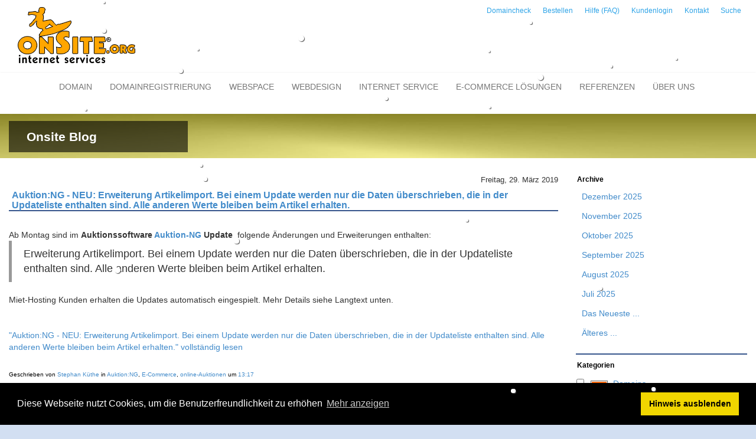

--- FILE ---
content_type: text/html; charset=UTF-8
request_url: https://blog.onsite.org/index.php?/archives/2019/03/C10.html
body_size: 8181
content:

<!doctype html>
<html>
<head>
	<meta charset="utf-8" />
	
	<meta name="language" content="deutsch, de" />
	
	<title>online-Auktionen - Einträge für März 2019</title>

	<meta name="viewport" content="width=device-width, initial-scale=1">
	
	<meta name="robots" content="index, follow, noodp" />
	<meta name="author" content="onSite.org internet services" />
	<meta name="siteinfo" content="robots.txt" />
	
	
    <meta name="Generator" content="www.onsite.org" />
    
    <link rel="alternate" type="application/rss+xml" title="onSite Internet GmbH News RSS feed" href="https://blog.onsite.org/index.php?/feeds/index.rss2" />
    <link rel="alternate" type="application/x.atom+xml" title="onSite Internet GmbH News Atom feed" href="https://blog.onsite.org/index.php?/feeds/atom.xml" />
        
	<link rel="stylesheet" type="text/css" href="/templates/onsite2015/cookieconsent.min.css" />
	<script src="/templates/onsite2015/cookieconsent.min.js"></script>
	<script>
	window.addEventListener("load", function(){
	window.cookieconsent.initialise({
	  "palette": {
		"popup": {
		  "background": "#000"
		},
		"button": {
		  "background": "#f1d600"
		}
	  },
	  "content": {
		"message": "Diese Webseite nutzt Cookies, um die Benutzerfreundlichkeit zu erhöhen",
		"dismiss": "Hinweis ausblenden",
		"link": "Mehr anzeigen",
		"href": "https://www.onsite.org/html/datenschutz.html"
	  }
	})});
	</script>   
    

	<style type="text/css">
		* {
    box-sizing: border-box;
}

html {
    font-size: 10px;
	font-family: sans-serif;
}

body {
    font-family: "Open Sans","Helvetica Neue",Helvetica,Arial,sans-serif;
    font-size: 14px;
    line-height: 1.42857;
    color: #333;
	margin: 0px;
	padding: 0px;
}


.container-fluid {
    margin-right: auto;
    margin-left: auto;
    padding-left: 15px;
    padding-right: 15px;
}

.row {
    margin-left: -15px;
    margin-right: -15px;
}

img {
    border: 0px none;
	vertical-align: middle;
}


.col-sm-3 {
    width: 25%;
}
.col-xs-12 {
    width: 100%;
}

.col-sm-1, .col-sm-2, .col-sm-3, .col-sm-4, .col-sm-5, .col-sm-6, .col-sm-7, .col-sm-8, .col-sm-9, .col-sm-10, .col-sm-11, .col-sm-12 {
    float: left;
}

.visible-xs {
    display: block !important;
}


h1 {
    font-size: 24px;
}
h1, .h1 {
    font-size: 36px;
}
h1, .h1, h2, .h2, h3, .h3 {
    margin-top: 20px;
    margin-bottom: 10px;
}
h2 {
    font-size: 20px;
}


b, strong {
    font-weight: bold;
}

a {
    color: #2FA4E7;
    text-decoration: none;
	background-color: transparent;
}



.full_page_photo section.call_to_action h3 {
    font-weight: 300;
	min-width: 293px;
	padding: 16px 30px;
	margin: 0px;
	background: none repeat scroll 0% 0% rgba(0, 0, 0, 0.6);
	display: inline-block;
	clear: both;
	font-size: 21px;
	line-height: 21px;
}

.full_page_photo section.call_to_action h4 {
    font-weight: 300;
    font-size: 16px;
    line-height: 20px;
	margin: 0px 0px 20px;
	padding: 16px 30px;
	display: inline-block;
	clear: both;
}


.full_page_photo section.call_to_action h4.skincolored {
    background: none repeat scroll 0% 0% rgba(66, 139, 202, 0.6);
}

.full_page_photo section.call_to_action {
    margin: 0px;
    max-width: 960px;
    padding: 0px;
    text-align: left;
    color: #FFF;
    position: absolute;
    bottom: 10px;
}


.collapsing_header .full_page_photo {
    position: relative;
    top: 0px;
}

.hgroup {
    margin-top: 26px;
    margin-bottom: 26px;
    border-bottom: 1px solid #CCC;
    padding-top: 17px;
    padding-bottom: 17px;
    position: relative;
}

.hgroup .breadcrumb {
    font-size: 12px;
    background-color: #FFF;
    margin: 0px;
    padding: 6px 15px;
    border: 1px solid #CCC;
    position: absolute;
    bottom: -15px;
    right: 0px;
}

.navbar-default .navbar-toggle:hover, .navbar-default .navbar-toggle:focus {
    background-color: #DDD;
}


.navbar {
    margin: 0px 0px 10px;
    background-color: transparent !important;
    border: medium none !important;
    background-image: none;
    box-shadow: 0px 0px 0px rgba(0, 0, 0, 0.067);
    padding: 0px;
}

.collapsing_header header {
    position: static;
    height: auto;
}

.navbar-toggle {
    position: relative;
    float: right;
    margin-right: 15px;
    padding: 9px 10px;
    margin-top: 8px;
    margin-bottom: 8px;
    background-color: transparent;
    background-image: none;
    border: 1px solid transparent;
    border-radius: 4px;
}

.navbar-header {
    float: left;
}

.navbar .nav, .navbar {
    margin: 0px 0px 10px;
}


.navbar-collapse {
    width: auto;
    border-top: 0px none;
    box-shadow: none;
}

.container > .navbar-header, .container-fluid > .navbar-header, .container > .navbar-collapse, .container-fluid > .navbar-collapse {
    margin-right: -15px;
    margin-left: -15px;
}

.navbar-default .navbar-toggle {
    border-color: #DDD;
}



.btn {
    display: inline-block;
    margin-bottom: 0px;
    font-weight: normal;
    text-align: center;
    vertical-align: middle;
    cursor: pointer;
    background-image: none;
    border: 1px solid transparent;
    white-space: nowrap;
    padding: 6px 12px;
    font-size: 14px;
    line-height: 1.42857;
    border-radius: 4px;
    -moz-user-select: none;
}

.pull-right {
    float: right !important;
}

.glyphicon {
    position: relative;
    top: 1px;
    display: inline-block;
    font-family: "Glyphicons Halflings";
    font-style: normal;
    font-weight: normal;
    line-height: 1;
}

.panel-default > .panel-heading {
    background-color: #428BCA;
    border-color: #0040FF;
    color: #FFF;
}

.panel-body {
    padding: 15px;
}

p {
	margin: 0px 0px 10px;
}
	</style>
	
	
	

	

	<link rel="shortcut icon" href="https://www.onsite.org/favicon.ico" type="image/x-icon" />
	
	<link rel="apple-touch-icon" href="https://www.onsite.org/assets/templates/bootstrap/images/touch-icon.png">
	<link rel="apple-touch-icon" sizes="76x76" href="https://www.onsite.org/assets/templates/bootstrap/images/touch-icon-76.png">
	<link rel="apple-touch-icon" sizes="120x120" href="https://www.onsite.org/assets/templates/bootstrap/images/touch-icon-120.png">
	<link rel="apple-touch-icon" sizes="152x152" href="https://www.onsite.org/assets/templates/bootstrap/images/touch-icon-152.png">
		
</head>
	<body class="collapsing_header" id="winter">

<header> 
	<section class="top_bar" style="min-height: 88px;">
          <div class="container-fluid">
               <div class="row">
				   <div class="tob_bar_left_col col-xs-12 col-sm-4 col-md-4" style="padding: 10px 30px;">
					   <a href="https://blog.onsite.org/"><img src="https://www.onsite.org/assets/images/onsite_surfer_200.gif" alt="logo" /></a>
                    </div>
                    <div class=" col-xs-12 col-sm-8 col-md-8">
						<div style="float: right">
						<ul class="top_menu">
<li><a href="https://www.onsite.org/html/domaincheck.html" title="Domaincheck zur Domain Registrierung" >Domaincheck</a></li>
<li><a href="https://www.onsite.org/html/bestellen.html" title="Registrierung von Domains, Buchen von Internetadressen (Domainnamen, Dom&auml;nenname), Webspace &amp; Webserver" >Bestellen</a></li>
<li><a href="https://www.onsite.org/hilfe/fragen-und-antworten.html" title="Hilfe (FAQ) zu Internet Seiten, Domains, Webspace Einstellungen" >Hilfe (FAQ)</a></li>
<li><a href="https://www.onsite.org/html/kundenlogin.html" title="Kundenlogin f&uuml;r Webspace und Webserver Kunden" >Kundenlogin</a></li>
<li><a href="https://www.onsite.org/html/kontakt.html" title="Kontakt zu onSite internet service Oberursel" >Kontakt</a></li>
<li class="last"><a href="https://www.onsite.org/suche.html" title="Suche" >Suche</a></li>

</ul>
						</div>
                    </div>
               </div>
          </div>
     </section> 
	
	<nav class="navbar navbar-default">
	<div class="container">	
    
        <div class="navbar-header" style="margin-left: 0px; margin-right: 0px;">
			<button type="button" class="navbar-toggle collapsed" data-toggle="collapse" data-target="#bs-example-navbar-collapse-1">
				<span class="sr-only">Toggle navigation</span>
				<span class="icon-bar"></span>
				<span class="icon-bar"></span>
				<span class="icon-bar"></span>
			</button>
		</div>
		
		<div class="collapse navbar-collapse" id="bs-example-navbar-collapse-1" style="margin-left: 0px; margin-right: 0px;">
			<ul class="nav navbar-nav">
				<li><a href="https://www.onsite.org/" title="Domainnamen &amp; Webspace f&uuml;r Homepage, Internetseiten Erstellung und Domainregistrierung" >Domain</a></li>
<li class="dropdown ">
	<!-- <a href="/html/domaincheck.html" class="dropdown-toggle_disable" data-toggle="dropdown" role="button" aria-expanded="false"> -->
	<a href="https://www.onsite.org/html/domaincheck.html">
		Domainregistrierung
	</a>
	<ul class="dropdown-menu" role="menu">
		<li><a href="https://www.onsite.org/html/domaincheck.html" title="Domaincheck - Domain-&Uuml;bersicht, Domains und Regeln zur Domainregistrierung" >Domaincheck - Namen f&uuml;r die Homepage finden</a></li>
<li><a href="https://www.onsite.org/html/domainnamen_finden.html" title="Freie Domainnamen finden - Suche freie Domain Namen im Domainnamen Generator" >Domainnamen finden - Vorschl&auml;ge f&uuml;r freie Domains</a></li>
<li><a href="https://www.onsite.org/html/domainnamen_und_registrierung.html" title="Domainregistrierung, Domain als DE Domains/  Domainnamen registrieren" >Topleveldomains registrieren</a></li>
<li><a href="https://www.onsite.org/html/neue_domainnamen.html" title="Neue Domainnamen und Domains vorreservieren, vorregistrieren, registrieren oder reservieren" >Neue Domainnamen</a></li>
<li><a href="https://www.onsite.org/html/die_eigene_domain.html" title="Eigene Domain online registrieren" >Die eigene Domain online registrieren und Tipps dazu</a></li>
<li class="last"><a href="https://www.onsite.org/html/providerwechsel_kk-antrag.html" title="Providerwechsel oder KK-Antrag - So wechseln Sie den Provider" >So wechseln Sie den Provider</a></li>

	</ul>
</li>

<li class="dropdown ">
	<!-- <a href="/html/internetauftritt_pakete.html" class="dropdown-toggle_disable" data-toggle="dropdown" role="button" aria-expanded="false"> -->
	<a href="https://www.onsite.org/html/internetauftritt_pakete.html">
		Webspace
	</a>
	<ul class="dropdown-menu" role="menu">
		<li><a href="https://www.onsite.org/html/internetauftritt_pakete.html" title="Webserver, Domainname oder Webspace Provider.  Webhosting f&uuml;r Homepage Hosting, eigene Internetseiten und Domains" >Webspace &amp; Domain Pakete</a></li>
<li><a href="https://www.onsite.org/html/webserver_leistungsumfang.html" title="Leistung der Webserver und Webspace Hosting" >Webserver Leistung</a></li>
<li><a href="https://www.onsite.org/bestell_uebersicht_webspace.html" title="Webserver Kurz&uuml;bersicht - Webspace Paket bestellen" >Webserver Kurz&uuml;bersicht</a></li>
<li><a href="https://www.onsite.org/html/zusatz.html" title="Server-Features: SSL, mySQL, Sudomains, Routing, DNS Eintr&auml;ge" >Webspace Erweiterungen</a></li>
<li><a href="https://www.onsite.org/html/servcontrol_demo.html" title="Die grafische Weboberfl&auml;che zur Serververwaltung" >Webspace Verwaltung per Webinterface</a></li>
<li class="last"><a href="https://www.onsite.org/handbuch/handbuch.html" title="Server-Handbuch Startseite - Webserver Handbuch, Erkl&auml;rung, Anleitung und Hilfe zu unseren Webserver" >Server-Handbuch Startseite</a></li>

	</ul>
</li>

<li class="dropdown ">
	<!-- <a href="/html/webdesign_und_programmierung.html" class="dropdown-toggle_disable" data-toggle="dropdown" role="button" aria-expanded="false"> -->
	<a href="https://www.onsite.org/html/webdesign_und_programmierung.html">
		Webdesign
	</a>
	<ul class="dropdown-menu" role="menu">
		<li><a href="https://www.onsite.org/html/webdesign_und_programmierung.html" title="Webseiten und Webdesign / Webseiten-Gestaltung von onSite" >Webdesign und Programmierung</a></li>
<li><a href="https://www.onsite.org/html/kontaktformular.html" title="Webdesign Angebot - Fragebogen zu Webseitenerstellung, Webseitengestaltung" >Webdesign Angebot (Anfrage)</a></li>
<li><a href="https://www.onsite.org/html/referenzen.html" title="Webdesign: Beispiele f&uuml;r Webseiten Erstellung" >Webdesign Referenzen (Beispiele)</a></li>
<li><a href="https://www.onsite.org/html/tutorial_webdesign.html" title="Anleitung Webdesign - Tipps zum Webseiten gestalten" >Anleitung Webdesign </a></li>
<li class="last"><a href="https://www.onsite.org/html/webdesign_faq.html" title="Informationen zu Webdesign, Dauer der Erstellung, Kosten, Webhosting, Providerwechsel, Suchmaschinenoptimierung" >Antworten auf Fragen zum Webdesign</a></li>

	</ul>
</li>

<li class="dropdown ">
	<!-- <a href="/html/service.html" class="dropdown-toggle_disable" data-toggle="dropdown" role="button" aria-expanded="false"> -->
	<a href="https://www.onsite.org/html/service.html">
		Internet Service
	</a>
	<ul class="dropdown-menu" role="menu">
		<li><a href="https://www.onsite.org/html/fragen.html" title="Fragen zu: Server, Domain, Domainnamen, E-Mail, Homepage, Vertragslaufzeit und &uuml;ber unseren Service" >Fragen zu: Domainnamen, Webserver, Homepage und &uuml;ber unseren Service</a></li>
<li><a href="https://www.onsite.org/html/service.html" title="Mehr als nur Webspace, Webdesign und Datenbank" >Der onSite Internet Service</a></li>
<li><a href="https://www.onsite.org/html/suchmaschinen_optimierung.html" title="Suchmaschinenoptimierung f&uuml;r mehr gezielte Besucher" >Suchmaschinen Optimierung (SEO)</a></li>
<li><a href="https://www.onsite.org/html/preise.html" title="Die Leistungen: Domain registrieren, Webserver f&uuml;r die Homepage, Webspace, Webdesign, Suchmaschineneintrag" >Programmierung &amp; L&ouml;sungen</a></li>
<li><a href="https://www.onsite.org/html/scripte.html" title="G&auml;stebuch f&uuml;r die Domain, kostenlos als PHP Script" >Gratis G&auml;stebuch PHP</a></li>
<li class="last"><a href="https://www.onsite.org/html/softwaretipps.html" title="Software-Tipps &ndash; N&uuml;tzliche Software f&uuml;r die Arbeit im Internet" >Softwaretipps/ online Tools</a></li>

	</ul>
</li>

<li class="dropdown ">
	<!-- <a href="/html/e-commerce.html" class="dropdown-toggle_disable" data-toggle="dropdown" role="button" aria-expanded="false"> -->
	<a href="https://www.onsite.org/html/e-commerce.html">
		E-Commerce L&ouml;sungen
	</a>
	<ul class="dropdown-menu" role="menu">
		<li><a href="https://www.onsite.org/html/e-commerce.html" title="Eigener online Shop mit gratis Shopsoftware, webshop, Onlineshop, Online shopsystem, Shop-software, eShop" >Eigener online Shop</a></li>
<li><a href="http://www.auktion-ng.de/kleinanzeigen-software.html" title="Kleinanzeigen Software PHP (Inserate)" target="_blank">PHP Kleinanzeigen Software</a></li>
<li class="last"><a href="https://www.onsite.org/html/auktionssoftware.html" title="Auktionssoftware in deutsch &ndash; PHP Auktionsscript f&uuml;r eigene online Auktionen" >Auktionssoftware in deutsch</a></li>

	</ul>
</li>

<li><a href="https://www.onsite.org/html/referenzen.html" title="Webdesign Referenzen und Branchen Internetseiten" >Referenzen</a></li>
<li class="dropdown last">
	<!-- <a href="/html/wir_uber_uns.html" class="dropdown-toggle_disable" data-toggle="dropdown" role="button" aria-expanded="false"> -->
	<a href="https://www.onsite.org/html/wir_uber_uns.html">
		&Uuml;ber uns
	</a>
	<ul class="dropdown-menu" role="menu">
		<li><a href="https://www.onsite.org/html/aktuell.html" title="Aktuelles zu Domain-Registrierung, E-Commerce, Suchmaschinenoptimierung aus dem onSite News-Blog" >Aktuelles</a></li>
<li><a href="https://www.onsite.org/html/kontakt.html" title="Internetagentur in Oberursel Frankfurt: Kontakt zu onSite internet services - Internetseiten" >Kontakt</a></li>
<li><a href="https://www.onsite.org/html/wir_uber_uns.html" title="onSite ist Full Service Provider f&uuml;r Homepage Gestaltung, Domains und Webserver" >&Uuml;ber uns</a></li>
<li><a href="https://www.onsite.org/html/referenzen.html" title="Referenzen unserer Arbeit" >Referenzen unserer Arbeit</a></li>
<li><a href="https://www.onsite.org/html/kontaktformular.html" title="Webdesign oder Serverplatz Angebot" >Angebot Anfrage</a></li>
<li class="last"><a href="https://www.onsite.org/html/jobs_stellenausschreibung.html" title="Jobangebote" >Jobangebote</a></li>

	</ul>
</li> 


			</ul>
		</div>
	</div>
</nav>
	
</header>


<div class="full_page_photo" style="height: 75px; background-image: url('https://www.onsite.org/assets/images/header/wolke_gelb.jpg'); background-position: left top; top:190px;">
	<div class="container-fluid">
        <a href="/">
		<section class="call_to_action" style="width: 50%">
			<h3 style="font-size: 21px; line-height: 21px; min-width: 303px;">
				<strong>Onsite Blog</strong>
			</h3>
            <!--
			<div>
			<h4 class="skincolored"> </h4>
			</div>
            -->
		</section>
        </a>
	</div>
</div>

		<div class="main" style="top: 265px;">
            <link rel="stylesheet" type="text/css" href="https://www.onsite.org/assets/templates/minify/min/?g=css" />
                <link rel="stylesheet" type="text/css" href="https://blog.onsite.org/templates/onsite2015/style.css" />
			<div class="container-fluid">
	<div class="row">
                                            
        
                                                                
		
        <div class="col-md-9">
			<div class="box_layout_02">
				<div class="content">
                    <!-- CONTENT START -->

	<div class="serendipity_content_message"></div>

<!-- ENTRIES START -->
    

        <div class="serendipity_Entry_Date">
                <h3 class="serendipity_date">Freitag, 29. März 2019</h3>
        
                <h2 class="serendipity_title"><a href="/index.php?/archives/1354-AuktionNG-NEU-Erweiterung-Artikelimport.-Bei-einem-Update-werden-nur-die-Daten-ueberschrieben,-die-in-der-Updateliste-enthalten-sind.-Alle-anderen-Werte-bleiben-beim-Artikel-erhalten..html">Auktion:NG - NEU: Erweiterung Artikelimport. Bei einem Update werden nur die Daten überschrieben, die in der Updateliste enthalten sind. Alle anderen Werte bleiben beim Artikel erhalten.</a></h2>

        <div class="serendipity_entry serendipity_entry_author_Stephan-Kuethe ">
                        <span class="serendipity_entryIcon">
                                                                                                            </span>
            
            <div class="serendipity_entry_body">
                <p>Ab Montag sind im <strong>Auktionssoftware <a href="http://www.auktion-ng.de/">Auktion-NG</a></strong> <strong>Update&nbsp; </strong>folgende  &Auml;nderungen und Erweiterungen enthalten:</p>
<blockquote>
<p>Erweiterung Artikelimport. Bei einem Update werden nur die Daten &uuml;berschrieben, die in der Updateliste enthalten sind. Alle anderen Werte bleiben beim Artikel erhalten.</p>
</blockquote>
<p>Miet-Hosting Kunden erhalten die Updates automatisch eingespielt. Mehr Details siehe Langtext unten.</p>
<p>&nbsp;</p>
            </div>

            
                        <br /><a href="/index.php?/archives/1354-AuktionNG-NEU-Erweiterung-Artikelimport.-Bei-einem-Update-werden-nur-die-Daten-ueberschrieben,-die-in-der-Updateliste-enthalten-sind.-Alle-anderen-Werte-bleiben-beim-Artikel-erhalten..html#extended">"Auktion:NG - NEU: Erweiterung Artikelimport. Bei einem Update werden nur die Daten überschrieben, die in der Updateliste enthalten sind. Alle anderen Werte bleiben beim Artikel erhalten." vollständig lesen</a><br /><br />
            
            <div class='serendipity_entryFooter'>
                Geschrieben von <a href="https://blog.onsite.org/index.php?/authors/11-Stephan-Kuethe">Stephan Küthe</a>
                                   in <a href="https://blog.onsite.org/index.php?/categories/11-AuktionNG">Auktion:NG</a>, <a href="https://blog.onsite.org/index.php?/categories/4-E-Commerce">E-Commerce</a>, <a href="https://blog.onsite.org/index.php?/categories/10-online-Auktionen">online-Auktionen</a>                
                                    um
                 <a href="/index.php?/archives/1354-AuktionNG-NEU-Erweiterung-Artikelimport.-Bei-einem-Update-werden-nur-die-Daten-ueberschrieben,-die-in-der-Updateliste-enthalten-sind.-Alle-anderen-Werte-bleiben-beim-Artikel-erhalten..html">13:17</a>

                
                
                
                
            </div>
        </div>
        <!--
        <rdf:RDF xmlns:rdf="http://www.w3.org/1999/02/22-rdf-syntax-ns#"
                 xmlns:trackback="http://madskills.com/public/xml/rss/module/trackback/"
                 xmlns:dc="http://purl.org/dc/elements/1.1/">
        <rdf:Description
                 rdf:about="https://blog.onsite.org/index.php?/feeds/ei_1354.rdf"
                 trackback:ping="https://blog.onsite.org/comment.php?type=trackback&amp;entry_id=1354"
                 dc:title="Auktion:NG - NEU: Erweiterung Artikelimport. Bei einem Update werden nur die Daten überschrieben, die in der Updateliste enthalten sind. Alle anderen Werte bleiben beim Artikel erhalten."
                 dc:identifier="https://blog.onsite.org/index.php?/archives/1354-AuktionNG-NEU-Erweiterung-Artikelimport.-Bei-einem-Update-werden-nur-die-Daten-ueberschrieben,-die-in-der-Updateliste-enthalten-sind.-Alle-anderen-Werte-bleiben-beim-Artikel-erhalten..html" />
        </rdf:RDF>
        -->
        

        
        
        
            </div>
        <div class="serendipity_Entry_Date">
                <h3 class="serendipity_date">Freitag, 15. März 2019</h3>
        
                <h2 class="serendipity_title"><a href="/index.php?/archives/1353-AuktionNG-NEU-Kombiversand-bei-Artikeln-moeglich.-Alle-Artikel-nur-einmal-Versandkosten-im-Warenkorb.html">Auktion:NG - NEU: Kombiversand bei Artikeln möglich. Alle Artikel nur einmal Versandkosten im Warenkorb</a></h2>

        <div class="serendipity_entry serendipity_entry_author_Stephan-Kuethe ">
                        <span class="serendipity_entryIcon">
                                                                                                            </span>
            
            <div class="serendipity_entry_body">
                <p>Ab Montag sind im <strong>Auktionssoftware <a href="http://www.auktion-ng.de/">Auktion-NG</a></strong> <strong>Update&nbsp; </strong>folgende  &Auml;nderungen und Erweiterungen enthalten:</p>
<blockquote>
<p>Kombiversand bei Artikeln m&ouml;glich. Alle Artikel nur einmal Versandkosten im Warenkorb</p>
</blockquote>
<p>Miet-Hosting Kunden erhalten die Updates automatisch eingespielt. Mehr Details siehe Langtext unten.</p>
<p>&nbsp;</p>
            </div>

            
                        <br /><a href="/index.php?/archives/1353-AuktionNG-NEU-Kombiversand-bei-Artikeln-moeglich.-Alle-Artikel-nur-einmal-Versandkosten-im-Warenkorb.html#extended">"Auktion:NG - NEU: Kombiversand bei Artikeln möglich. Alle Artikel nur einmal Versandkosten im Warenkorb" vollständig lesen</a><br /><br />
            
            <div class='serendipity_entryFooter'>
                Geschrieben von <a href="https://blog.onsite.org/index.php?/authors/11-Stephan-Kuethe">Stephan Küthe</a>
                                   in <a href="https://blog.onsite.org/index.php?/categories/11-AuktionNG">Auktion:NG</a>, <a href="https://blog.onsite.org/index.php?/categories/4-E-Commerce">E-Commerce</a>, <a href="https://blog.onsite.org/index.php?/categories/10-online-Auktionen">online-Auktionen</a>                
                                    um
                 <a href="/index.php?/archives/1353-AuktionNG-NEU-Kombiversand-bei-Artikeln-moeglich.-Alle-Artikel-nur-einmal-Versandkosten-im-Warenkorb.html">13:23</a>

                
                
                
                
            </div>
        </div>
        <!--
        <rdf:RDF xmlns:rdf="http://www.w3.org/1999/02/22-rdf-syntax-ns#"
                 xmlns:trackback="http://madskills.com/public/xml/rss/module/trackback/"
                 xmlns:dc="http://purl.org/dc/elements/1.1/">
        <rdf:Description
                 rdf:about="https://blog.onsite.org/index.php?/feeds/ei_1353.rdf"
                 trackback:ping="https://blog.onsite.org/comment.php?type=trackback&amp;entry_id=1353"
                 dc:title="Auktion:NG - NEU: Kombiversand bei Artikeln möglich. Alle Artikel nur einmal Versandkosten im Warenkorb"
                 dc:identifier="https://blog.onsite.org/index.php?/archives/1353-AuktionNG-NEU-Kombiversand-bei-Artikeln-moeglich.-Alle-Artikel-nur-einmal-Versandkosten-im-Warenkorb.html" />
        </rdf:RDF>
        -->
        

        
        
        
            </div>
        <div class="serendipity_Entry_Date">
                <h3 class="serendipity_date">Freitag,  1. März 2019</h3>
        
                <h2 class="serendipity_title"><a href="/index.php?/archives/1352-AuktionNG-NEU-Neue-Zahlungsschnittstelle-PayRexx.html">Auktion:NG - NEU: Neue Zahlungsschnittstelle PayRexx</a></h2>

        <div class="serendipity_entry serendipity_entry_author_Stephan-Kuethe ">
                        <span class="serendipity_entryIcon">
                                                                                                            </span>
            
            <div class="serendipity_entry_body">
                <p>Ab Montag sind im <strong>Auktionssoftware <a href="http://www.auktion-ng.de/">Auktion-NG</a></strong> <strong>Update&nbsp; </strong>folgende  &Auml;nderungen und Erweiterungen enthalten:</p>
<blockquote>
<p>Neue Zahlungsschnittstelle PayRexx</p>
</blockquote>
<p>Miet-Hosting Kunden erhalten die Updates automatisch eingespielt. Mehr Details siehe Langtext unten.</p>
<p>&nbsp;</p>
            </div>

            
                        <br /><a href="/index.php?/archives/1352-AuktionNG-NEU-Neue-Zahlungsschnittstelle-PayRexx.html#extended">"Auktion:NG - NEU: Neue Zahlungsschnittstelle PayRexx" vollständig lesen</a><br /><br />
            
            <div class='serendipity_entryFooter'>
                Geschrieben von <a href="https://blog.onsite.org/index.php?/authors/11-Stephan-Kuethe">Stephan Küthe</a>
                                   in <a href="https://blog.onsite.org/index.php?/categories/11-AuktionNG">Auktion:NG</a>, <a href="https://blog.onsite.org/index.php?/categories/4-E-Commerce">E-Commerce</a>, <a href="https://blog.onsite.org/index.php?/categories/10-online-Auktionen">online-Auktionen</a>                
                                    um
                 <a href="/index.php?/archives/1352-AuktionNG-NEU-Neue-Zahlungsschnittstelle-PayRexx.html">12:05</a>

                
                
                
                
            </div>
        </div>
        <!--
        <rdf:RDF xmlns:rdf="http://www.w3.org/1999/02/22-rdf-syntax-ns#"
                 xmlns:trackback="http://madskills.com/public/xml/rss/module/trackback/"
                 xmlns:dc="http://purl.org/dc/elements/1.1/">
        <rdf:Description
                 rdf:about="https://blog.onsite.org/index.php?/feeds/ei_1352.rdf"
                 trackback:ping="https://blog.onsite.org/comment.php?type=trackback&amp;entry_id=1352"
                 dc:title="Auktion:NG - NEU: Neue Zahlungsschnittstelle PayRexx"
                 dc:identifier="https://blog.onsite.org/index.php?/archives/1352-AuktionNG-NEU-Neue-Zahlungsschnittstelle-PayRexx.html" />
        </rdf:RDF>
        -->
        

        
        
        
            </div>
    
    <div class='serendipity_PageNavigation' style="text-align: center">
    
            (Seite 1 von 1, insgesamt 3 Einträge)
    
    
    
    </div>
<!-- ENTRIES END -->



<!-- CONTENT END -->

                </div>
			</div>
		</div>
        
        
                                    <div class="col-md-3">
                    <h2> </h2>
                        <div class="serendipitySideBarItem container_serendipity_plugin_archives">
        <h3 class="serendipitySideBarTitle serendipity_plugin_archives">Archive</h3>        <div class="serendipitySideBarContent"><ul class="plainList">
    <li><a href="/index.php?/archives/2025/12/C10.html" title="Dezember 2025">Dezember 2025</a></li>
    <li><a href="/index.php?/archives/2025/11/C10.html" title="November 2025">November 2025</a></li>
    <li><a href="/index.php?/archives/2025/10/C10.html" title="Oktober 2025">Oktober 2025</a></li>
    <li><a href="/index.php?/archives/2025/09/C10.html" title="September 2025">September 2025</a></li>
    <li><a href="/index.php?/archives/2025/08/C10.html" title="August 2025">August 2025</a></li>
    <li><a href="/index.php?/archives/2025/07/C10.html" title="Juli 2025">Juli 2025</a></li>
    <li><a href="/index.php?frontpage">Das Neueste ...</a></li>
    <li><a href="https://blog.onsite.org/index.php?/archive/C10">Älteres ...</a></li>
</ul>
</div>
    </div>
    <div class="serendipitySideBarItem container_serendipity_plugin_categories">
        <h3 class="serendipitySideBarTitle serendipity_plugin_categories">Kategorien</h3>        <div class="serendipitySideBarContent"><form action="https://blog.onsite.org/index.php?frontpage" method="post">
              <div id="serendipity_category_form_content">
<ul id="serendipity_categories_list" style="list-style: none; margin: 0px; padding: 0px">
<li class="category_depth0 category_2" style="display: block;"><input style="width: 15px" type="checkbox" name="serendipity[multiCat][]" value="2" /><a class="serendipity_xml_icon" href="/index.php?/feeds/categories/2-Domains.rss"><img src="/templates/onsite2015/img/xml.gif" alt="XML" style="border: 0px" /></a> <a href="/index.php?/categories/2-Domains" title="Rund um Domains, Domainnname, Domainregistrierung" style="padding-left: 0px">Domains</a></li>
<li class="category_depth0 category_4" style="display: block;"><input style="width: 15px" type="checkbox" name="serendipity[multiCat][]" value="4" /><a class="serendipity_xml_icon" href="/index.php?/feeds/categories/4-E-Commerce.rss"><img src="/templates/onsite2015/img/xml.gif" alt="XML" style="border: 0px" /></a> <a href="/index.php?/categories/4-E-Commerce" title="online Shops etc." style="padding-left: 0px">E-Commerce</a></li>
<li class="category_depth1 category_11" style="display: block;"><input style="width: 15px" type="checkbox" name="serendipity[multiCat][]" value="11" /><a class="serendipity_xml_icon" href="/index.php?/feeds/categories/11-AuktionNG.rss"><img src="/templates/onsite2015/img/xml.gif" alt="XML" style="border: 0px" /></a> <a href="/index.php?/categories/11-AuktionNG" title="Auktionssoftware" style="padding-left: 6px">Auktion:NG</a></li>
<li class="category_depth1 category_10" style="display: block;"><input style="width: 15px" type="checkbox" name="serendipity[multiCat][]" value="10" /><a class="serendipity_xml_icon" href="/index.php?/feeds/categories/10-online-Auktionen.rss"><img src="/templates/onsite2015/img/xml.gif" alt="XML" style="border: 0px" /></a> <a href="/index.php?/categories/10-online-Auktionen" title="Rund um Auktionssoftware von Auktion:NG" style="padding-left: 6px">online-Auktionen</a></li>
<li class="category_depth0 category_12" style="display: block;"><input style="width: 15px" type="checkbox" name="serendipity[multiCat][]" value="12" /><a class="serendipity_xml_icon" href="/index.php?/feeds/categories/12-Kundeninformationen.rss"><img src="/templates/onsite2015/img/xml.gif" alt="XML" style="border: 0px" /></a> <a href="/index.php?/categories/12-Kundeninformationen" title="Kundeninformationen" style="padding-left: 0px">Kundeninformationen</a></li>
<li class="category_depth0 category_1" style="display: block;"><input style="width: 15px" type="checkbox" name="serendipity[multiCat][]" value="1" /><a class="serendipity_xml_icon" href="/index.php?/feeds/categories/1-Presse.rss"><img src="/templates/onsite2015/img/xml.gif" alt="XML" style="border: 0px" /></a> <a href="/index.php?/categories/1-Presse" title="Pressemitteilungen" style="padding-left: 0px">Presse</a></li>
<li class="category_depth0 category_9" style="display: block;"><input style="width: 15px" type="checkbox" name="serendipity[multiCat][]" value="9" /><a class="serendipity_xml_icon" href="/index.php?/feeds/categories/9-Sicherheit.rss"><img src="/templates/onsite2015/img/xml.gif" alt="XML" style="border: 0px" /></a> <a href="/index.php?/categories/9-Sicherheit" title="Sicherheit von scripten und Sofwareinstallationen auf Webservern" style="padding-left: 0px">Sicherheit</a></li>
<li class="category_depth0 category_6" style="display: block;"><input style="width: 15px" type="checkbox" name="serendipity[multiCat][]" value="6" /><a class="serendipity_xml_icon" href="/index.php?/feeds/categories/6-Spam.rss"><img src="/templates/onsite2015/img/xml.gif" alt="XML" style="border: 0px" /></a> <a href="/index.php?/categories/6-Spam" title="Spam" style="padding-left: 0px">Spam</a></li>
<li class="category_depth0 category_8" style="display: block;"><input style="width: 15px" type="checkbox" name="serendipity[multiCat][]" value="8" /><a class="serendipity_xml_icon" href="/index.php?/feeds/categories/8-Studie.rss"><img src="/templates/onsite2015/img/xml.gif" alt="XML" style="border: 0px" /></a> <a href="/index.php?/categories/8-Studie" title="Aktuelle Studien" style="padding-left: 0px">Studie</a></li>
<li class="category_depth0 category_3" style="display: block;"><input style="width: 15px" type="checkbox" name="serendipity[multiCat][]" value="3" /><a class="serendipity_xml_icon" href="/index.php?/feeds/categories/3-Suchmaschinen.rss"><img src="/templates/onsite2015/img/xml.gif" alt="XML" style="border: 0px" /></a> <a href="/index.php?/categories/3-Suchmaschinen" title="Suchmaschinen" style="padding-left: 0px">Suchmaschinen</a></li>
<li class="category_depth1 category_5" style="display: block;"><input style="width: 15px" type="checkbox" name="serendipity[multiCat][]" value="5" /><a class="serendipity_xml_icon" href="/index.php?/feeds/categories/5-SEO.rss"><img src="/templates/onsite2015/img/xml.gif" alt="XML" style="border: 0px" /></a> <a href="/index.php?/categories/5-SEO" title="Suchmaschinenoptimierung" style="padding-left: 6px">SEO</a></li>
</ul>
<div class="category_submit"><input type="submit" name="serendipity[isMultiCat]" value="Los!" /></div>
</div>
</form>
</div>
    </div>
    <div class="serendipitySideBarItem container_serendipity_plugin_syndication">
        <h3 class="serendipitySideBarTitle serendipity_plugin_syndication">Blog abonnieren</h3>        <div class="serendipitySideBarContent">
<ul id="serendipity_syndication_list" class="plainList"><li><a class="" href="https://blog.onsite.org/index.php?/feeds/index.rss2" ><img src="/templates/onsite2015/img/subtome.png" alt="XML" style="border: 0px" /></a>
</li>
</ul>
</div>
    </div>
    <div class="serendipitySideBarItem container_serendipity_plugin_quicksearch">
        <h3 class="serendipitySideBarTitle serendipity_plugin_quicksearch">Suche</h3>        <div class="serendipitySideBarContent"><form id="searchform" action="/index.php" method="get">
    <div>
        <input type="hidden" name="serendipity[action]" value="search" />
        <input type="hidden" name="serendipity[fullentry]" value="1" />
        <input type="text" id="serendipityQuickSearchTermField" name="serendipity[searchTerm]" size="13" />
        <input class="quicksearch_submit" type="submit" value="&gt;" name="serendipity[searchButton]" title="Los!" style="width: 2em;" />
    </div>
    <div id="LSResult" style="display: none;"><div id="LSShadow"></div></div>
</form>
</div>
    </div>
    <div class="serendipitySideBarItem container_serendipity_plugin_superuser">
        <h3 class="serendipitySideBarTitle serendipity_plugin_superuser">Verwaltung des Blogs</h3>        <div class="serendipitySideBarContent"><a href="/serendipity_admin.php" rel="nofollow" title="Login">Login</a></div>
    </div>

                </div>
                            
	</div>
</div>
			<footer>
	<div class="container-fluid">
		<div class="row">
			<div class="col-md-12">
				<div id="footer" role="contentinfo">
					<div class="col-md-2 col-md-offset-2 col-sm-12">
						<div class="shariff" data-orientation="vertical" data-lang="de" data-theme="standard" data-services="[&quot;xing&quot;, &quot;twitter&quot;, &quot;facebook&quot;, &quot;googleplus&quot;]" ></div>
					</div>
					                  
                    
                    <div class="col-md-3 col-md-offset-1">
						<ul class="linklist list-unstyled">
	<li><a href="https://www.onsite.org/html/agb.html" title="AGB von onSite.org internet services" >AGB</a></li>
<li><a href="https://www.onsite.org/html/sitemap.html" title="Die schnelle Seitenübersicht :Die &quot;Sitemap&quot;" >Sitemap</a></li>
<li><a href="https://www.onsite.org/html/impressum.html" title="Impressum - onSite.org internet services" >Impressum &amp; Nutzungsbedingungen</a></li>
<li><a href="https://www.onsite.org/html/datenschutz.html" title="Datenschutz bei onSite internet services" >Datenschutzerklärung</a></li>
<li><a href="https://www.onsite.org/stichwortverzeichnis.html" title="Stichwortverzeichnis" >Stichwortverzeichnis</a></li>
<li><a href="https://www.onsite.org/shopinfo.xml" title="Shopinfo XML" >Shopinfo XML</a></li>
<li class="last"><a href="https://plus.google.com/111634123025532644807" title="Author: Marcus Dressler" rel="me">Copyright www.onSite.org</a></li>

</ul>
					</div>
					
					<div class="footer_teaser col-md-4 col-sm-12">
						<p><i class="fa fa-map-marker"></i> Bischof-Brand Stra&szlig;e 2<br/>61440 Oberursel</p>
						<p><i class="fa fa-phone"></i> (+49) 6171 - 98 11 80</p>
						<p><i class="fa fa-print"></i> (+49) 6171 - 98 28 10</p>
						<p><i class="fa fa-envelope"></i> service@onsite.org</p>
					</div>
					
				</div>
			</div>
		</div>
	</div>
	<!--
	<section class="copyright">
		<div class="container">
			<div class="row">
				<div class="col-sm-12 text-center">
					<ul class="linklist list-unstyled">
	<li><a href="/html/agb.html" title="onSite internet services, Internetagentur f&uuml;r Domains, Webdesign, E-Commerce und Suchmaschinenoptimierung - AGB " >AGB</a></li>
<li><a href="/stichwortverzeichnis.html" title="Stichwortverzeichnis" >Stichwortverzeichnis</a></li>
<li><a href="/html/impressum.html" title="Impressum - onSite.org internet services" >Impressum &amp; Nutzungsbedingungen</a></li>
<li><a href="/html/sitemap.html" title="Die schnelle Seiten&uuml;bersicht : &quot;Sitemap&quot;" >Sitemap</a></li>
<li><a href="/shopinfo.xml" title="Shopinfo XML" >Shopinfo XML</a></li>
<li class="last"><a href="https://plus.google.com/111634123025532644807?rel=author" title="Copyright www.onSite.org" >Copyright www.onSite.org</a></li>

</ul>
				</div>
			</div>
		</div>
	</section>
	-->
</footer>
<!-- before closing body tag. Add JS Code to app.js -->
<script>
	var require = {
		urlArgs: "t=1480334414", //to prevent browser cache
		paths: {
			"jquery": "https://www.onsite.org/assets/templates/bootstrap/js/jquery-1.11.2.min",
			"bootstrap": "https://www.onsite.org/assets/templates/bootstrap/js/bootstrap.min",
			"modernizr": "https://www.onsite.org/assets/templates/bootstrap/js/modernizr.custom.48287",
			"flexslider": "https://www.onsite.org/assets/templates/bootstrap/js/woothemes-FlexSlider-06b12f8/jquery.flexslider-min",
			"prettyPhoto": "https://www.onsite.org/assets/templates/bootstrap/js/prettyPhoto_3.1.5/jquery.prettyPhoto",
			"isotope": "https://www.onsite.org/assets/templates/bootstrap/js/isotope/jquery.isotope.min",
			"totop": "https://www.onsite.org/assets/templates/bootstrap/js/jquery.ui.totop",
			"easing": "https://www.onsite.org/assets/templates/bootstrap/js/easing",
			"wow": "https://www.onsite.org/assets/templates/bootstrap/js/wow.min",
			"snap": "https://www.onsite.org/assets/templates/bootstrap/js/snap.svg-min",
			"restart_theme": "https://www.onsite.org/assets/templates/bootstrap/js/restart_theme.min",
			"collapser": "https://www.onsite.org/assets/templates/bootstrap/js/collapser",
			"shariff": "https://www.onsite.org/assets/templates/bootstrap/js/shariff.min",
			"snowfall": "https://www.onsite.org/assets/js/snowfall.jquery.min",
			"check_domain": "https://www.onsite.org/assets/templates/js/check_domain",
			"multi_domain_check": "https://www.onsite.org/assets/templates/js/multi_domain_check"
		},
		deps: ["jquery", "bootstrap", "easing"],
		shim: {
			'bootstrap': ['jquery'],
			'flexslider': ['jquery'],
			'prettyPhoto': ['jquery'],
			'isotope': ['jquery'],
			'totop': ['jquery'],
			'easing': ['jquery'],
			'snowfall': ['jquery'],
			'check_domain': ['multi_domain_check'],
			'restart_theme': ['wow', 'prettyPhoto', 'isotope', 'flexslider', 'totop', 'easing'],
		}
	};
</script>
<script data-main="https://www.onsite.org/assets/templates/bootstrap/js/init.js" src="https://www.onsite.org/assets/js/require.js?t=1480334414"></script>




<!--ex:clickheat-->

 <!--ex:clicktale-->






		</div>
	</body>
</html>


--- FILE ---
content_type: text/css
request_url: https://blog.onsite.org/templates/onsite2015/style.css
body_size: 1279
content:
.serendipitySideBarContent input{width:150px;}
#mainpane{border-bottom:1px solid #000000;margin:auto;width:100%;border-top:0px;background-color:#FFFFFF;border-top:1px solid #000000;}
.content{padding:0 0px;margin:30px 0px;}
#serendipityRightSideBar{width:170px;border-left:1px dashed #000000;padding:10px;vertical-align:top;}
#serendipityLeftSideBar{width:170px;border-right:1px dashed #000000;padding:10px;vertical-align:top;}
body{font-size:14px;margin:0;background-color:#D2DFF2;margin-bottom:30px;}
input, textarea{font-size:10pt;}
th, td{font-size:10pt;}
#serendipity_banner{margin:auto;width:100%;height:72px;background-image:url({TEMPLATE_PATH}img/background.png);}
.serendipity_title{font-size:medium;font-weight:bold;margin-top:10px;color:#333333;padding-left:5px;border-bottom:2px solid #36558C;}
.serendipity_entry{color:#333333;font-weight:normal;padding-right:10px;width:100%;margin:auto;margin-top:10px;}
.serendipity_entry img{max-width: 100%; height: auto;}
.serendipity_entry_body_folded,
.serendipity_entry_body_unfolded,
.serendipity_entry_extended{}
.serendipity_Entry_Date{margin:60px 0;}
.content > .serendipity_Entry_Date{margin:20px 0 60px 0;}
.serendipity_date{font-size:small;color:#333333;margin:0;margin-top:20px;text-align:right;}
.serendipity_commentsTitle{font-size:small;font-weight:bold;margin-top:10px;color:#333333;padding-left:5px;border-bottom:2px solid #36558C;}
div.serendipity_entryFooter{font-size:x-small;color:#000000;padding-top:10px;padding-bottom:4px;clear:both;}
.serendipity_PageNavigation{color:#000000;padding-top:20px;padding-bottom:4px;clear:both;margin-top:20px;border-top:1px solid #CCCCCC;font-size:x-small;}
.serendipity_PageNavigation a{font-size:large;}
img.serendipity_entryIcon{float:right;border:0px;}
img.serendipity_entryIcon{float:right;border:0px;}
td.serendipity_commentsLabel{font-size:12px;font-weight:bold;vertical-align:top;}
td.serendipity_commentsValue input,
td.serendipity_commentsValue select,
td.serendipity_commentsValue textarea{padding:2px;width:400px;}
.serendipity_commentForm{color:#404040;margin-bottom:13px;margin-right:10px;margin-left:10px;background-color:#FFFFFF;}
.serendipity_comment{font-size:13px;margin-top:10px;margin-right:10px;margin-left:10px;color:#404040;padding:3px;background-color:#FFFFFF;overflow:auto;}
.serendipity_comment_source{margin-top:5px;padding-left:5px;margin-bottom:5px;padding-bottom:3px;border-bottom:2px solid #36558C;}
table.serendipity_calendar td{font-size:11px;padding:3px;}
table.serendipity_calendar a{color:#FF0000;font-weight:bold;text-decoration:none;}
table.serendipity_calendar a:hover{text-decoration:none;}
td.serendipity_weekDayName{font-size:11px;font-weight:bold;}
td.serendipity_calendarHeader a:link,
td.serendipity_calendarHeader a:visited,
td.serendipity_calendarHeader a:hover{border:0;text-decoration:none;}
div.serendipityPlug{padding-left:10px;}
div.serendipityPlug a{text-decoration:none;border:0px;}
div.serendipitySideBarItem{padding-bottom:12px;margin-bottom:12px;font-weight:normal;border-bottom:solid 2px #36558C;}
.serendipitySideBarTitle{margin:0;color:#000000;font-size:12px;font-weight:bold;padding-left:2px;padding-bottom:2px;}
.serendipityImageButton{cursor:pointer;}
.serendipity_entry p{margin:0px;padding-bottom:0px;}
.serendipity_imageComment_center,
.serendipity_imageComment_left,
.serendipity_imageComment_right{border:1px solid #DDDDDD;background-color:#EFEFEF;margin:3px;padding:3px;text-align:center;}
.serendipity_imageComment_center{margin:auto;}
.serendipity_imageComment_left{float:left;}
.serendipity_imageComment_right{float:right;}
.serendipity_imageComment_img,
.serendipity_imageComment_img img{margin:0px;padding:0px;text-align:center;}
.serendipity_imageComment_txt{border-top:1px solid #DDDDDD;margin:0px;padding:3px;clear:both;font-size:8pt;text-align:center;}
.serendipity_comments{}
.serendipity_center{margin-left:auto;margin-right:auto;text-align:center;}
.serendipity_msg_important{color:red;}
.serendipity_msg_notice{color:green;}
.serendipity_entry_author_self{}
.serendipity_comment_author_self .serendipity_comment_source{background-color:#EEEEFF;}
.container_serendipity_plugin_categories h3{margin-bottom:10px;}
.container_serendipity_plugin_categories .serendipity_xml_icon{padding-right:5px;padding-left:10px;}
.container_serendipity_plugin_categories .category_submit{margin-top:20px;}
.container_serendipity_plugin_categories li{margin-bottom:5px;}
.container_serendipity_plugin_archives h3{margin-bottom:10px;}
.container_serendipity_plugin_archives .plainList{margin-bottom:5px;list-style:none;margin-left:-30px;}
.container_serendipity_plugin_archives .plainList li{margin-bottom:13px;}
.container_serendipity_plugin_syndication h3{margin-bottom:10px;}
.container_serendipity_plugin_syndication #serendipity_syndication_list{list-style:none;margin-left:-30px;}
.container_serendipity_plugin_superuser h3{margin-bottom:10px;}
.container_serendipity_plugin_quicksearch h3{margin-bottom:10px;}
.container_serendipity_plugin_quicksearch input{width:80%;height:34px;padding:6px 12px;font-size:14px;line-height:1.42857;color:#555;background-color:#FFF;background-image:none;border:1px solid #CCC;border-radius:4px;box-shadow:0px 1px 1px rgba(0, 0, 0, 0.075) inset;transition:border-color 0.15s ease-in-out 0s, box-shadow 0.15s ease-in-out 0s;}
.container_serendipity_plugin_quicksearch input:focus{border-color:#66AFE9;outline:0px none;box-shadow:0px 1px 1px rgba(0, 0, 0, 0.075) inset, 0px 0px 8px rgba(102, 175, 233, 0.6);}
.container_serendipity_plugin_quicksearch .quicksearch_submit{margin-bottom:2px;width:17%;display:inline-block;padding:6px 12px;font-size:14px;font-weight:400;line-height:1.42857;text-align:center;white-space:nowrap;vertical-align:middle;cursor:pointer;-moz-user-select:none;background-image:none;border:1px solid transparent;border-radius:4px;color:#333;background-color:#FFF;border-color:#CCC;}
.container_serendipity_plugin_quicksearch .quicksearch_submit:hover{background-color:#E6E6E6;}
.container_serendipity_plugin_entrylinks h3{margin-bottom:10px;}
.container_serendipity_plugin_entrylinks .plainList{list-style:none;margin-left:-30px;}
.container_serendipity_plugin_entrylinks li{padding-bottom:13px;font-size:small;}

--- FILE ---
content_type: application/javascript
request_url: https://www.onsite.org/assets/templates/js/check_domain.js?t=1480334414
body_size: 680
content:
/**
 * Domain Checker
 *
 * @author     Stephan Küthe <sk@onsite.org>
 * @author     Michael Lämmlein <ml@onsite.org>
 * @copyright  2009-2010 onSite.org
 */


var obj_CheckDomain = new CheckDomain();
	
function CheckDomain()
{	
	var obj_id = null;
    
	
	this.getStatus = function (domain,tld,id)
	{			
			obj_id = $(id);
			
			$.get('/ajax/check_domain.php?&domain='+domain+'&tld='+tld, function(response) {
                setStatus(response);
            });
	};
	
	setStatus = function (json_response)
	{	
		var color = '#ffcc33';

		var tagobj1 = obj_id.getElementsByTagName("p")[1];
		var tagobj2 = obj_id.getElementsByTagName("p")[2];
		
		if(json_response.code == 1002)
		{
			color = '#99ff99';
			tagobj2.style.display = 'block';
		}
		else if(json_response.code == 1003) {
			color = '#ffa8a8';
		} else if (json_response.code == 1004) {
			color = '#FF4242';
		} 
        
        

		obj_id.style.backgroundColor	= color;
		tagobj1.innerHTML				= json_response.text;
	}
}



/**
 * Error Codes
 *
 * 1000 = tld nicht in Datenbank vorhanden
 * 1001 = Keine Verbindung zum Whoisserver
 * 1002 = Die Domain ist frei und registrierbar
 * 1003 = Die Domain ist leider schon vergeben
 * 1004 = Whoisabfrage ungültig
 * 1005 = Fehler bei der Whoisabfrage (z.B. Whoisserver nicht erreichbar)
 * 1006 = Ungültige Zeichen im Domainnamen
 * 1007 = Domainname zu kurz
 * 1008 = Domainname zu lang
 * 1009 = Die Domain beinhaltet weniger als {#MinBuchstaben#} Buchstaben.
 * 1010 = Diese Domain kann nicht registriert werden.
 * 1011 = Domain nicht im Cache vorhanden
 * 1012 = Fallback aufgerufen
*/

--- FILE ---
content_type: application/javascript
request_url: https://www.onsite.org/assets/templates/js/multi_domain_check.js?t=1480334414
body_size: 532
content:
/**
 * Multi Domain Checker
 *
 * @author     Michael Lämmlein <ml@onsite.org>
 * @copyright  2009-2010 onSite.org
 */



function Domain_check(){

    initialize = function() {
        
    };
    
	this.getDomainNames = function() {
        
        
		/**
		 * zuerst Status setzen
		 */
		$('#domain_table tr.noCache').each(function(index, obj) {
            statusOnRequest(obj);
            doRequest(obj);
		});
	};
	
	this.doClick = function() {
		
		$('#domain_table tr').each(function(index, obj) {						 					 
			setClick(obj);
		});
		
	};
	
	setClick = function(obj) {
						 
		if ($(obj).find('a.click').length > 0)
		{	
            $(obj).find('a.click').removeAttr('href');
            
			$(obj).find('a.click').click(function(e) {
                doRequest(obj);
			});
		}
	};
	
	doRequest = function(obj) {
        statusOnRequest(obj);
        
        var domain = $(obj).find('.domain').html();
        
        $.getJSON('/ajax/domain-check.html?&domain='+domain+'&cache=0', function(data){
            statusOnSuccess(obj, data);
        });
	};
	
	statusOnSuccess = function(obj, data) { 
    
		$(obj).find('.text').removeClass('icon_loading');
		$(obj).find('.text').html(data.text);
		$(obj).find('.links').html(data.links);
		if(data.code === 1002) {
			$(obj).addClass('ok');
		} else if(data.code === 1003) {
			$(obj).addClass('nok');
		} else {
			$(obj).addClass('error');
		}
		
		setClick(obj);
	};
	
	statusOnRequest = function(obj) {
		
		$(obj).removeClass('ok');
		$(obj).removeClass('nok');
		$(obj).removeClass('error');
        $(obj).find('.text').addClass('icon_loading');
		$(obj).find('.text').html('Status der Domain wird Überprüft...');
		$(obj).find('.links').html('');
	};
	
	
};

--- FILE ---
content_type: application/javascript
request_url: https://www.onsite.org/assets/templates/bootstrap/js/init.js?t=1480334414
body_size: 857
content:
    require(['jquery'], function () {
        // Call a function when done
        $.ajaxSetup({
            cache: true
        });

        $(document).ready(function () {
            $('[data-toggle="sidebar"]').click(function () {
                $('#sidebar').toggleClass('hidden-xs');
            });

            $('[data-toggle="top_menu"]').click(function () {
                $('#top_menu').toggleClass('hidden-xs');
            });

            //shrinkHeader();
        });
        
        
        $(document).ready(function () {
            //Collapsing Header Effect

            var header_height = $('header').outerHeight();
            var full_page_photo_height = $('.full_page_photo').outerHeight();
            var total_height = header_height + full_page_photo_height;
            var nav = $('.collapsing_header header');  
            /*
                $(window).scroll(function () {
                    if ($(this).scrollTop() > full_page_photo_height) {
                        nav.addClass("absolute");
                  nav.css( "top", full_page_photo_height ); 
                    } else {
                        nav.removeClass("absolute");
                  nav.css( "top", "0px" );
                    }
                });
                
            var window_top = $(window).scrollTop();

                    if (window_top > full_page_photo_height) {
                        nav.addClass("absolute");
                  nav.css( "top", full_page_photo_height ); 
                    } else {
                        nav.removeClass("absolute");
                  nav.css( "top", "0px" );
                    }           
                  */
            $('.collapsing_header .full_page_photo').css( "top", header_height );    
            $('.collapsing_header .main').css( "top", total_height );    
        });
    });
    
    

    require(['totop'], function(){
        $().UItoTop({ easingType: 'easeOutQuart' });
        
    });
    
    
    require(['shariff']);

    require(['check_domain'], function () {
        var multi_domain_check = new Domain_check();
        multi_domain_check.getDomainNames();
        multi_domain_check.doClick();
    });

    
    //Schneefall im Dezember und Januar
    var d = new Date();
    var n = d.getMonth(); 
    var m = d.getDate(); 
    
    if (n  == 11 || n == 0){
        require(['snowfall'], function () {
            $('#winter').snowfall({
                maxSpeed: 3,
                round: true,
                minSize: 3,
                maxSize: 10,
                shadow: true,
                //collection: $('.footer_teaser')
            });
        });
    }




    function shrinkHeader() {
        var defaultHeight = $(".top_bar").height();

        $(document).on("scroll", function () {
            var factor = 2;
            if ($(document).scrollTop() > 217) {
//$(".top_bar").slideUp();				
                /*
                 $('.tob_bar_left_col img').css('width', '50%');
                 
                 $('#nav-shrinked').show();
                 $('#nav-full').hide();
                 */
                $('.tob_bar_left_col img').hide();
                $('.navbar-brand').show();
            } else {
//$(".top_bar").slideDown();
                /*
                 $('.tob_bar_left_col img').css('width', '');
                 
                 $('#nav-shrinked').hide();
                 $('#nav-full').show();
                 */
                $('.tob_bar_left_col img').show();
                $('.navbar-brand').hide();
            }
        });
    }